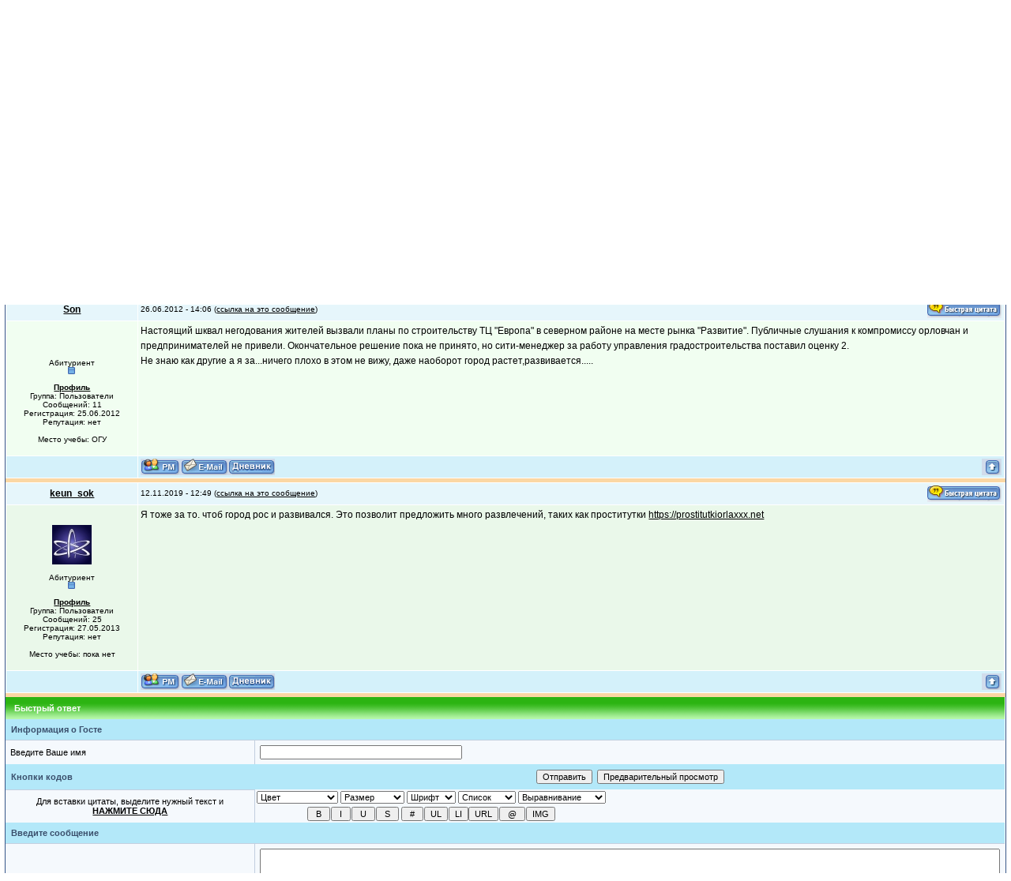

--- FILE ---
content_type: text/html; charset=cp-1251
request_url: http://www.ostudent.ru/index.php?s=cfdd35c2ff1ac38e136edeb90eaf4b39&showtopic=12233&st=0&
body_size: 11949
content:

<html> 
<head> 
<meta http-equiv="content-type" content="text/html; charset=windows-1251" /> 
<title>Ñêîðî ñòàíåì ìåãàïîëèñîì&#33;&#33;&#33;  - Ãäå îòäîõíóòü â Îðëå - ñòóäåíò ýêçàìåí Îðåë ÷àò ìîëîäåæíûé ñàéò ÷àò ôîðóì ãäå îòäîõíóòü â îðëå  ÃÄÅ ÎÒÄÎÕÍÓÒÜ Â ÎÐËÅ</title> 

<meta name='description' content='ñêîðî ñòàíåì ìåãàïîëèñîì&#33;&#33;&#33;  - ãäå îòäîõíóòü â îðëå øïàðãàëêè êóðñîâûå ëåêöèè ôîðóì ñòóäåíòîâ  '>
<meta NAME='Abstract' CONTENT=' ñêîðî ñòàíåì ìåãàïîëèñîì&#33;&#33;&#33;'>
<meta NAME='Subject' CONTENT='Ñêîðî ñòàíåì ìåãàïîëèñîì&#33;&#33;&#33; '>
<meta NAME='title' content='ãäå îòäîõíóòü â îðëå -  ñòóäåí÷åñêèé Îðåë ÂÓÇ îáùåíèå ñåêñ ÷àò â Îðëå'>
<meta name='keywords' content='Ñêîðî, ñòàíåì, ìåãàïîëèñîì&#33;&#33;&#33;, , '>
<meta NAME='Language' CONTENT='Russian'>
<meta NAME='Distribution' CONTENT='Global'>
<meta NAME='Robots' CONTENT='All'>
 
<link rel=stylesheet href="http://ostudent.ru/cache/css_2.css" type="text/css">
<link rel='icon' href='/favicon.ico' type='image/x-icon'><link rel='shortcut icon' href='/favicon.ico' type='image/x-icon'> 
<script language="javascript" src="./html/quote.js?1"></script> 
</head> 
<body>
<div id="ipbwrapper">
<script language="javascript">
<!--
function buddy_pop() { window.open('index.php?act=buddy&s=4714f05f9bd5245dbb623834d1a5a410','BrowserBuddy','width=250,height=500,resizable=yes,scrollbars=yes'); }
function multi_page_jump( url_bit, total_posts, per_page )
{
pages = 1; cur_st = parseInt("0"); cur_page  = 1;
if ( total_posts % per_page == 0 ) { pages = total_posts / per_page; }
 else { pages = Math.ceil( total_posts / per_page ); }
msg = "Ââåäèòå íîìåð ñòðàíèöû, ê êîòîðîé õîòèòå ïåðåéòè." + " " + pages;
if ( cur_st > 0 ) { cur_page = cur_st / per_page; cur_page = cur_page -1; }
show_page = 1;
if ( cur_page < pages )  { show_page = cur_page + 1; }
if ( cur_page >= pages ) { show_page = cur_page - 1; }
 else { show_page = cur_page + 1; }
userPage = prompt( msg, show_page );
if ( userPage > 0  ) {
        if ( userPage < 1 )     {    userPage = 1;  }
        if ( userPage > pages ) { userPage = pages; }
        if ( userPage == 1 )    {     start = 0;    }
        else { start = (userPage - 1) * per_page; }
        window.location = url_bit + "&st=" + start;
}
}
//-->
</script>

<!-- Øàïêà -->
<table cellpadding="0" cellspacing="0" border="0" width="100%" class="tblmn">
 <tr>
  <td><img style="vertical-align:top" src="/style_images/hd2/mn_lt.jpg" width="30" height="180"></td>
  <td valign="top">
    <table cellpadding="0" cellspacing="0" border="0">
    <tr><td colspan="2"><img src="/style_images/hd2/mn_t.jpg" width="130" height="21" /></td></tr>
	<tr>
	 <td><img style="vertical-align:top" src="/style_images/hd2/mrk_biblio.gif" width="19" height="13" /></td>
	 <td class="bg_t_nr" background="/style_images/hd2/bg_biblio.jpg" width="111" height="13" valign="bottom" align="left"><a class="mn_lnk" href="http://www.ostudent.ru/index.php?act=Downloads">Áèáëèîòåêà</a></td>
	</tr>
	<tr>
	 <td><img style="vertical-align:top" src="/style_images/hd2/mrk_diary.gif" width="19" height="17" /></td>
	 <td class="bg_t_nr" background="/style_images/hd2/bg_diary.jpg" width="111" height="17" valign="bottom" align="left"><a class="mn_lnk" href="http://www.ostudent.ru/journal.php">Äíåâíèêè</a></td>
	</tr>
	<tr>
	 <td><img style="vertical-align:top" src="/style_images/hd2/mrk_photo.jpg" width="19" height="18" /></td>
	 <td class="bg_t_nr" background="/style_images/hd2/bg_chat.jpg" width="111" height="18" valign="bottom" align="left"><a class="mn_lnk" href="http://www.ostudent.ru/photogallery/">Ôîòîãàëåðåè</a></td>
	</tr>
	<tr>
	 <td><img style="vertical-align:top" src="/style_images/hd2/mrk_lforum.jpg" width="19" height="16" /></td>
	 <td class="bg_t_nr" background="/style_images/hd2/bg_photo.jpg" width="111" height="16" valign="bottom" align="left"><a class="mn_lnk" href="http://www.ostudent.ru/lite/">Ëåãêèé ôîðóì</a></td>
	</tr>
	<tr>
	 <td><img style="vertical-align:top" src="/style_images/hd2/mrk_smsarh.jpg" width="19" height="19" /></td>
	 <td class="bg_t_nr" background="/style_images/hd2/bg_lforum.jpg" width="111" height="19" valign="bottom" align="left"><a class="mn_lnk" href="http://www.ostudent.ru/archive/">Àðõèâ</a></td>
	</tr>
	<tr>
	 <td><img style="vertical-align:top" src="/style_images/hd2/mrk_search.jpg" width="19" height="17" /></td>
	 <td class="bg_t_nr" background="/style_images/hd2/bg_smsarh.jpg" width="111" height="17" valign="bottom" align="left"><a class="mn_lnk" href="http://www.ostudent.ru/index.php?act=Search">Ïîèñê</a></td>
	</tr>
	<tr>
	 <td colspan="2"><img src="/style_images/hd2/mn_bt.jpg" width="130" height="59" /></td>
	</tr>
   </table>
  </td>
  <td valign="top" width="100%">
   <table cellpadding="0" cellspacing="0" border="0" width="100%">
    <tr>
     <td colspan="2" height="29" class="bg_rt_nr" background="/style_images/hd2/hd_rt.jpg" align="center" valign="top">
	  <table cellpadding="0" cellspacing="0" border="0">
	   <tr>
	    <td rowspan="2"><img src="/style_images/hd2/t_diag_lt.jpg" width="6" height="29" /></td>
	    <td nowrap height="25">
		 <div class="mn_us">Çäðàâñòâóéòå Ãîñòü (<a class="mn_us_lnk_norm" href='http://www.ostudent.ru/index.php?s=4714f05f9bd5245dbb623834d1a5a410&amp;act=Login&amp;CODE=00'>Âõîä</a>|<a class="mn_us_lnk" href='http://www.ostudent.ru/index.php?s=4714f05f9bd5245dbb623834d1a5a410&amp;act=Reg&amp;CODE=00'>Ðåãèñòðàöèÿ</a>)&nbsp;&nbsp;&nbsp;
<script language="JavaScript1.1" type="text/javascript">
<!--
document.write('<a class="mn_us_lnk_norm" href="http://www.ostudent.ru/index.php?s=4714f05f9bd5245dbb623834d1a5a410&amp;act=Reg&amp;CODE=reval">Âûñëàòü ïîâòîðíî ïèñüìî äëÿ àêòèâàöèè</a>');
-->
</script></div>
		</td>
		<td rowspan="2"><img src="/style_images/hd2/t_diag_rt.jpg" width="5" height="29" /></td>
	   </tr>
	   <tr>
	    <td background="/style_images/hd2/t_diag_rz.jpg" height="4"></td>
	   </tr>
	  </table>

	 </td>
    </tr>
    <tr>
	 <td class="bg_rt_rtx" background="/style_images/hd2/hd_rz.jpg" width="100%"><img src="/style_images/hd2/blank.gif" width="203" height="1" /></td>
	 <td valign="top"><a href="http://www.ostudent.ru/" title="Ñòóäåí÷åñêèé ôîðóì"><img src="/style_images/hd2/lg_ost.jpg" width="435" height="151" border="0" alt="Ñòóäåí÷åñêèé ôîðóì" /></a></td>
	</tr>
   </table>
  </td>
  <td valign="bottom"><img src="/style_images/hd2/solnce.jpg" width="196" height="180" /></td>
 </tr>
</table>

<div id="scrollerbg" style="position:absolute;top:-1000px">&nbsp;</div>
<div id="scrollertext" style="position:absolute;top:-1000px;width:700px;">&nbsp;</div>
<script type="text/javascript" language="JavaScript" src="html/JsHttpRequest.js"></script>
<script language="JavaScript1.2">
//function nrld(){window.parent.frames.voc_navibar.location.reload();}
function nrld(){document.location.reload();}
function NsC(cN, cC){document.cookie=cN+"="+escape(cC)+"; path="+escape('/')+"";}
NsC("rld","")
function getC(cNe){
var oC=document.cookie
if(!oC||oC=="")return ""
oC=oC.split(";")
var i=0
var Cke
while(i<oC.length){
Cke=oC[i].split("=")[0]
if(Cke.charAt(0)==" ")Cke=Cke.substring(1)
if(Cke==cNe){return unescape(oC[i].split("=")[1])}
i++}
return ""}
var message= new Array()
message[0]=""
message[1]=""
message[2]=""
message[3]=""
message[4]=""
message[5]=""
message[6]=""
message[7]=""
message[8]=""
message[9]=""
var slh=19
var tzw=10
var czw=690
var slt=185
var sll=7
var slb=2
var stp=12000
var stp1=5000
var clt=0
var clb=0
var cll=0
var A=document.URL
var clr=tzw+czw
var i_me=0
var mes_j
var mes_s
var co=""
var cobg=""
var step=2
var pau=30
function content(){
var reld=getC("rld")
if (reld=="1"&&reld!=""&&reld!="undefined"&&reld){
NsC("rld","")
nrld()
}
mes_j=message[i_me]
mes_s=mes_j.split("|")
co="<table border=0 cellpadding=3 cellspacing=0 width=100%>"
co+="<tr valign=top>"
co+="<td align=center width="+tzw+" height='"+slh+"' bgcolor=#"+mes_s[1]+">"
co+="<font style='font-family:Verdana, Arial, Helvetica, sans-serif;color:#ffffff;font-size:10px'><b>"
co+=message.length - i_me
co+="</b></font></td>"
co+="<td height='"+slh+"' bgcolor=#ffffff>"
co+="<font style='font-family:Verdana, Arial, Helvetica, sans-serif;color:#000000;font-size:11px'>"
co+=mes_s[0]
co+="</font></td></tr>"
co+="</table>"
return true}
function initiate(){
if (A.search("os")!= -1){content ()}
var bg_width=tzw+czw+2*slb
var bg_height=slh+2*slb
cobg="<table width="+bg_width+" height='"+bg_height+"' cellpadding=0 cellspacing=0  style='border: 1px navy solid; border-color: #c2cfdf;'><tr><td bgcolor=#b7ceef></td></tr></table>"
if (document.getElementById) {
var slh2=slh
if (!(document.all)){slh2=-1}
var dt=document.getElementById("scrollertext")
var db=document.getElementById("scrollerbg")
dt.innerHTML=co
db.innerHTML=cobg
dt.style.top=slt+slh2+1
dt.style.left=sll
db.style.top=slt-slb
db.style.left=sll-slb
dt.clip="rect("+clt+" "+clr+" "+clb+" "+cll+")"
scrollin()}}
function scrollin(){
if (document.getElementById){
var dts=document.getElementById("scrollertext").style
if (dts.posTop>slt) {
clb+=step
dts.clip="rect("+clt+" "+clr+" "+clb+" "+cll+")"
dts.posTop-=step
var timer=setTimeout("scrollin()",pau)}
else {clearTimeout(timer)
var timer=setTimeout("scrollout()",stp)}}}
function scrollout(){
stp=stp1
if (document.getElementById){
dts=document.getElementById("scrollertext").style
if (dts.posTop>(slt-slh)) {
clt+=step
dts.clip="rect("+clt+" "+clr+" "+clb+" "+cll+")"
dts.posTop-=step
var timer=setTimeout("scrollout()",pau)
}else {
clearTimeout(timer)
changemessage()}}
var wMess=document.getElementById('waitMess');
if ( wMess.style.display !== 'none' ) {
  document.getElementById('waitMess').style.display = 'none';
  document.getElementById('addShortMess').style.display = 'block';
}
}
function changemessage(){
i_me++
if (i_me>message.length-1) {i_me=0}
clt=0
clb=0
content ()
if (document.getElementById) {
dt=document.getElementById("scrollertext")
dt.innerHTML=co
dt.style.posTop=slt+slh+1
dt.style.posLeft=sll
dt.style.clip="rect("+clt+" "+clr+" "+clb+" "+cll+")"
scrollin()}}
initiate();

var req = null;
function ajax_sendMess(_text) {
  req = new JsHttpRequest();
  req.onreadystatechange = function() {
    if (req.readyState == 4) {
      if ( req.responseJS.type ) {
        switch ( req.responseJS.type ) {
          case 'mess':
            for ( var i = 8; i >= 0; --i ) {
              message[i+1] = message[i];
            }
            message[0] = req.responseJS.text;
            i_me = -1;
            document.getElementById('waitMess').style.display = 'block';
            document.getElementById('addShortMess').style.display = 'none';
            break;
          case 'error':
            alert(req.responseJS.text);
            break;
          default:
            alert("Îøèáêà! Ñåðâåð âåðíóë íåèçâåñòíûé òèï äàííûõ.");
        }
      }
      else {
        alert("Îøèáêà! Ñåðâåð íå îïðåäåëèë òèï äàííûõ.");
      }
    }

    document.getElementById('btnAddSms').disabled = false;
  }

  req.open(null, 'xml.php', true);
  req.send( { 'mess': _text, 'addsms': 1, 'ajax': 1 } );
}
</script>
<table width=100% border=0 cellpadding=0 cellspacing=0 height=24><tr><td><div style="float:left"><img height=18 width=690 src=http://www.ostudent.ru/spacer.gif></div><div style="float:left">
<span id="waitMess" style="display:none; margin-left:20px">&larr; Ñêîðî ïîÿâèòñÿ&nbsp;&nbsp;&nbsp;&nbsp;</span><div id="addShortMess" style="margin-left:20px;"><table border=0 height=20><tr><td><small><nobr><span style="font-family : serif;font-size : 12px;">&larr; </span><a href=http://www.ostudent.ru/index.php?showtopic=1805 style="font-size : 9px;color : Red;" title="îòïðàâü sms: îñò è òâîé òåêñò íà íîìåð 4403">SMS: "<b>îñò</b> òåêñò ñîîáùåíèÿ" íà íîìåð 4403 (9 ðóá)</a></nobr></small></td></tr></table></div></td></tr></table><script src="/swfobject.js" type="text/javascript"></script>
<script type="text/javascript">
var params = {};
params.wmode = "opaque";
//swfobject.embedSWF("/spirit.swf", "spirit", "468", "60", "8.0.0");
swfobject.embedSWF("/newafisha.swf", "newafisha", "468", "61", "8.0.0", "expressInstall.swf", null, params);
</script>

<table cellpadding="3" cellspacing="3" border="0" align="center"  width=98%>
<tr>
<td>

</td>
</tr>
<tr>
<td style="text-align:center;">
<style>
.dinl{
display:inline-block;
}
.dinlie{
*display:inline !important;
}
</style>
<noindex>
<!-- <div class="dinl dinlie" style="margin:5px;"> -->
<!--íà÷àëî îáâîäêè ñî ññûëêîé -->
<!--<table align=center cellpadding=0 width=468 cellspacing=0><tr><td colspan=2>
<table cellpadding=0 cellspacing=0 width=468 class=baner2><tr><td class=baner> -->
<!-- <a href="http://www.atoll-orel.ru/" target="_blank"><img src="/img/atoll_orange2.gif" width="468" height="60" alt="Àòîëë"/></a> 
<img src="/img/getman.jpg" width="468" height="60" alt="Ãåòúìàí"/>
<a href='http://www.orelbrand.ru/' target='_blank'><img src='/img/orelbrand.jpg' border='0' width='468' height='60' /></a>-->
       <!-- object classid="clsid:D27CDB6E-AE6D-11cf-96B8-444553540000" WIDTH="468" HEIGHT="60" id="spirit" align="middle" -->
       <!-- param name="movie" value="/spirit.swf" / -->
        <!--[if !IE]>-->
           <!-- object type="application/x-shockwave-flash" data="/spirit.swf" WIDTH="468" HEIGHT="60" align="middle" -->
            <!--<![endif]-->
              <!-- a href="http://www.404studio.ru/" target="_blank"><img src="/spirit.gif" width="468" height="60" alt=""/></a -->
      	    <!--[if !IE]>-->
    	    <!-- /object -->
  	    <!--<![endif]-->
      <!-- /object -->

<!-- </td></tr></table>
</td></tr>
<tr><td width=312 height=15></td><td width=156 align=right bgcolor=#38BA1F background=/style_images/hd2/greencorner.gif style="background-repeat:no-repeat"><a class=rekl href=http://www.ostudent.ru/index.php?showtopic=4492&view=findpost&p=95494>ðåêëàìà íà ostudent.ru</a>
</td></tr>
</table> -->
<!--êîíåö îáâîäêè ñî ññûëêîé -->
<!--</div>-->

</noindex>

<div class="clear"></div>



</td>

</tr>
</table>






<br /> 
<div id='navstrip' align='left'><img src='style_images/1/nav.gif' border='0'  alt='&gt;' />&nbsp;<a href='http://www.ostudent.ru/index.php?s=4714f05f9bd5245dbb623834d1a5a410&amp;act=idx'>Ñòóäåí÷åñêèé ôîðóì Îðëà Ostudent.ru</a>&nbsp;-&gt;&nbsp;<a href='http://www.ostudent.ru/index.php?s=4714f05f9bd5245dbb623834d1a5a410&amp;act=SC&amp;c=3'>Êîìíàòà äîñóãà</a>&nbsp;-&gt;&nbsp;<a href='http://www.ostudent.ru/index.php?s=4714f05f9bd5245dbb623834d1a5a410&amp;showforum=8'>Ãäå îòäîõíóòü â Îðëå</a></div>
<br /> 
<script language="javascript">
	function DeleteMsg(forum_id,topic_id,pid) {
		document.getElementById('loadMsg').innerHTML = 'Ñïàñèáî, ñîîáùåíèå óäàëÿåòüñÿ.<br /><br />×åðåç íåñêîëüêî ñåêóíä îíî èñ÷åçíåò...<br /><br />      <img src="http://www.ostudent.ru/style_images/1/progbar.gif" width="150" heigth="13" alt="Óäàëåíèå..." />';
		progressBarInit();
		var req = new JsHttpRequest();
		req.onreadystatechange = function()
	    {
			if (req.readyState == 4)
	        {
				if (req.responseJS.completed) {
					var busy = document.getElementById('busyLayer');
		            var load = document.getElementById('loadingLayer');
					document.getElementById('loadMsg').innerHTML = "Ñïàñèáî, ñîîáùåíèå äîáàâëÿåòñÿ.<br /><br />×åðåç íåñêîëüêî ñåêóíä Âû åãî óâèäèòå...<br /><br /><img src=\"http://www.ostudent.ru/style_images/1/progbar.gif\" width=\"150\" heigth=\"13\" alt=\"Äîáàâëåíèå...\" />";
		            load.style.display = busy.style.display = 'none';
					ubbcInit(1, 1, use_graphics);
					document.getElementById('pid'+pid).innerHTML = "";
				} else alert('Ñîîáùåíèå íå áûëî óäàëåíî!');

			}
		}
		req.open(null, 'index.php?act=dmsg', true);
		req.send({'forum_id':forum_id,'topic_id':topic_id,'pid' : pid});
	}
</script>
    <script language='javascript' type='text/javascript'>
    <!--

    function link_to_post(pid)
    {
    	temp = prompt( "Êîïèðîâàíèå ïðÿìîé ññûëêè ýòîé òåìû, äëÿ ñîõðàíåíèÿ ññûëêè â áóôåðå îáìåíà Âàøåãî êîìïüþòåðà", "http://www.ostudent.ru/index.php?s=4714f05f9bd5245dbb623834d1a5a410&amp;showtopic=12233&view=findpost&p=" + pid );
    	return false;
    }
    //-->
    </script>
<script language="javascript" src="./html/js_topic.js"></script>
<a name='top'></a>


<table width="100%" cellpadding="0" cellspacing="0" border="0">
<tr>
 <td align='left' width="20%" nowrap="nowrap">&nbsp;</td>
 <td align='right' width="80%"><a href='http://www.ostudent.ru/index.php?s=4714f05f9bd5245dbb623834d1a5a410&amp;act=Post&amp;CODE=02&amp;f=8&amp;t=12233'><img src='style_images/1/t_reply.gif' border='0'  alt='Îòâåò â òåìó' /></a><a href='http://www.ostudent.ru/index.php?s=4714f05f9bd5245dbb623834d1a5a410&amp;act=Post&amp;CODE=00&amp;f=8' title='Ñîçäàíèå íîâîé òåìû'><img src='style_images/1/t_new.gif' border='0'  alt='Ñîçäàíèå íîâîé òåìû' /></a><a href='http://www.ostudent.ru/index.php?s=4714f05f9bd5245dbb623834d1a5a410&amp;act=Post&amp;CODE=10&amp;f=8'><img src='style_images/1/t_poll.gif' border='0'  alt='Ñîçäàíèå îïðîñà' /></a></td>
</tr>
</table>
<br />
<div id="postsDiv" class="tableborder">
    <h1 style="margin:0px; font-size:12px; font-weight : bold" class='maintitle'><img src='style_images/1/nav_m.gif' border='0'  alt='&gt;' width='8' height='8' />&nbsp;<b>Ñêîðî ñòàíåì ìåãàïîëèñîì&#33;&#33;&#33;</b></h1>
  	<!--{IBF.POLL}-->
	<div align='right' class='postlinksbar'>
	  <strong><!--{IBF.START_NEW_POLL}--><a href='http://www.ostudent.ru/index.php?s=4714f05f9bd5245dbb623834d1a5a410&amp;act=Track&amp;f=8&amp;t=12233'>Ïîäïèñêà íà òåìó</a> |
	  <a href='http://www.ostudent.ru/index.php?s=4714f05f9bd5245dbb623834d1a5a410&amp;act=Forward&amp;f=8&amp;t=12233'>Ñîîáùèòü äðóãó</a> |
	  <a href='http://www.ostudent.ru/index.php?s=4714f05f9bd5245dbb623834d1a5a410&amp;act=Print&amp;client=printer&amp;f=8&amp;t=12233'>Âåðñèÿ äëÿ ïå÷àòè</a></strong>
	</div>

 <div id = "pid205524">
	<!--Begin Msg Number 205524-->
    <table width='100%' border='0' cellspacing='1' cellpadding='3'>
    <tr>
      <td align='center' valign='middle' class='row4' width="1%"><a name='entry205524'></a><span class='normalname'><a href="javascript:void(0)" onclick="ins('Son');">Son</a></span></td>
        <td class='row4' valign='top' width="99%">

        <div align='left' class='row4' style='float:left;padding-top:4px;padding-bottom:4px'>
        <span class='postdetails'>26.06.2012 - 14:06 (<a title="Ïîêàçàòü ññûëêó ýòîé òåìû" href="#" onclick="link_to_post(205524); return false;" style="text-decoration:underline">ññûëêà íà ýòî ñîîáùåíèå</a>)</span>
        </div>

        <div align='right'>
        <a onmouseover="get_selection();" href="javascript:void(0)" onclick="Insert('Son',selection)"><img width=94 height=21 alt="Áûñòðàÿ öèòàòà" src=/style_images/1/p_fastquote.gif></a>
      </div>

      </td>
    </tr>
    <tr>
      <td align='center' valign='top' class='post2'>
        <span class='postdetails'><br /><br /><br /><br />
        Àáèòóðèåíò<br />
        <img src='style_images/1/pip.gif' border='0'  alt='*' /><br /><br />
     <b><a href='http://www.ostudent.ru/index.php?s=4714f05f9bd5245dbb623834d1a5a410&amp;showuser=13811'>Ïðîôèëü</a></b><br />
        Ãðóïïà: Ïîëüçîâàòåëè<br />
        Ñîîáùåíèé: 11<br />
        Ðåãèñòðàöèÿ: 25.06.2012<br />
        Ðåïóòàöèÿ: íåò <br />
<br />Ìåñòî ó÷åáû: ÎÃÓ<br />
<script language="JavaScript">
if ("Son"=='Ë¸íüêà'||"Son"=='Ëåíèâûé&nbsp;Âû÷èñëèòåëü'||"Son"=='ÊËÅÎ'){
document.write ('<center><a href="/index.php?showtopic=4752"><img src="/html/sys-img/ico2.gif" width="146" height="57" alt="ïî÷åòíûé ñïîíñîð" border="0"></a></center>');
}
</script>
<br />
        <!--$ author[field_1]-->
        <img src='style_images/1/spacer.gif' alt='' width='160' height='1' /><br />
      </td>
      <td width='100%' valign='top' class='post2'>
        <!-- THE POST 205524 -->
        <div class='postcolor'><font color='#000000'> Íàñòîÿùèé øêâàë íåãîäîâàíèÿ æèòåëåé âûçâàëè ïëàíû ïî ñòðîèòåëüñòâó ÒÖ &quot;Åâðîïà&quot; â ñåâåðíîì ðàéîíå íà ìåñòå ðûíêà &quot;Ðàçâèòèå&quot;. Ïóáëè÷íûå ñëóøàíèÿ ê êîìïðîìèññó îðëîâ÷àí è ïðåäïðèíèìàòåëåé íå ïðèâåëè. Îêîí÷àòåëüíîå ðåøåíèå ïîêà íå ïðèíÿòî, íî ñèòè-ìåíåäæåð çà ðàáîòó óïðàâëåíèÿ ãðàäîñòðîèòåëüñòâà ïîñòàâèë îöåíêó 2.<br />Íå çíàþ êàê äðóãèå à ÿ çà...íè÷åãî ïëîõî â ýòîì íå âèæó, äàæå íàîáîðîò ãîðîä ðàñòåò,ðàçâèâàåòñÿ..... </font> </div>
        
        <!-- THE POST -->
      </td>
    </tr>
    <tr>
      <td class='darkrow3' align='left'><b></b></td>
      <td class='darkrow3' nowrap="nowrap" align='left'>
        <div align='left' class='darkrow3' style='float:left;width:auto'>
        <a href='http://www.ostudent.ru/index.php?s=4714f05f9bd5245dbb623834d1a5a410&amp;act=Msg&amp;CODE=04&amp;MID=13811'><img src='style_images/1/p_pm.gif' border='0'  alt='PM' /></a><a href='http://www.ostudent.ru/index.php?s=4714f05f9bd5245dbb623834d1a5a410&amp;act=Mail&amp;CODE=00&amp;MID=13811'><img src='style_images/1/p_email.gif' border='0'  alt='Ïèñüìî íà e-mail ïîëüçîâàòåëþ' /></a><noindex></noindex><a href='http://ostudent.ru/journal.php?user=13811'><img src='style_images/1/p_journal.gif'></a>
        </div>
        <div align='right'>
         <a href='javascript:scroll(0,0);'><img src='style_images/1/p_up.gif' alt='Top' border='0' /></a>
        </div>
      </td>
    </tr>
    </table>
    <div class='darkrow1' style='height:5px'><!-- --></div>
</div>

 <div id = "pid210735">
	<!--Begin Msg Number 210735-->
    <table width='100%' border='0' cellspacing='1' cellpadding='3'>
    <tr>
      <td align='center' valign='middle' class='row4' width="1%"><a name='entry210735'></a><span class='normalname'><a href="javascript:void(0)" onclick="ins('keun_sok');">keun_sok</a></span></td>
        <td class='row4' valign='top' width="99%">

        <div align='left' class='row4' style='float:left;padding-top:4px;padding-bottom:4px'>
        <span class='postdetails'>12.11.2019 - 12:49 (<a title="Ïîêàçàòü ññûëêó ýòîé òåìû" href="#" onclick="link_to_post(210735); return false;" style="text-decoration:underline">ññûëêà íà ýòî ñîîáùåíèå</a>)</span>
        </div>

        <div align='right'>
        <a onmouseover="get_selection();" href="javascript:void(0)" onclick="Insert('keun_sok',selection)"><img width=94 height=21 alt="Áûñòðàÿ öèòàòà" src=/style_images/1/p_fastquote.gif></a>
      </div>

      </td>
    </tr>
    <tr>
      <td align='center' valign='top' class='post1'>
        <span class='postdetails'><br /><br /><img src='http://www.ostudent.ru/uploads/av-14210.jpg' border='0' width='50' height='50' alt='' /><br /><br />
        Àáèòóðèåíò<br />
        <img src='style_images/1/pip.gif' border='0'  alt='*' /><br /><br />
     <b><a href='http://www.ostudent.ru/index.php?s=4714f05f9bd5245dbb623834d1a5a410&amp;showuser=14210'>Ïðîôèëü</a></b><br />
        Ãðóïïà: Ïîëüçîâàòåëè<br />
        Ñîîáùåíèé: 25<br />
        Ðåãèñòðàöèÿ: 27.05.2013<br />
        Ðåïóòàöèÿ: íåò <br />
<br />Ìåñòî ó÷åáû: ïîêà íåò<br />
<script language="JavaScript">
if ("keun_sok"=='Ë¸íüêà'||"keun_sok"=='Ëåíèâûé&nbsp;Âû÷èñëèòåëü'||"keun_sok"=='ÊËÅÎ'){
document.write ('<center><a href="/index.php?showtopic=4752"><img src="/html/sys-img/ico2.gif" width="146" height="57" alt="ïî÷åòíûé ñïîíñîð" border="0"></a></center>');
}
</script>
<br />
        <!--$ author[field_1]-->
        <img src='style_images/1/spacer.gif' alt='' width='160' height='1' /><br />
      </td>
      <td width='100%' valign='top' class='post1'>
        <!-- THE POST 210735 -->
        <div class='postcolor'><font color='#000000'> ß òîæå çà òî. ÷òîá ãîðîä ðîñ è ðàçâèâàëñÿ. Ýòî ïîçâîëèò ïðåäëîæèòü ìíîãî ðàçâëå÷åíèé, òàêèõ êàê ïðîñòèòóòêè <a href='https://prostitutkiorlaxxx.net' target='_blank'>https://prostitutkiorlaxxx.net</a> </font> </div>
        
        <!-- THE POST -->
      </td>
    </tr>
    <tr>
      <td class='darkrow3' align='left'><b></b></td>
      <td class='darkrow3' nowrap="nowrap" align='left'>
        <div align='left' class='darkrow3' style='float:left;width:auto'>
        <a href='http://www.ostudent.ru/index.php?s=4714f05f9bd5245dbb623834d1a5a410&amp;act=Msg&amp;CODE=04&amp;MID=14210'><img src='style_images/1/p_pm.gif' border='0'  alt='PM' /></a><a href='http://www.ostudent.ru/index.php?s=4714f05f9bd5245dbb623834d1a5a410&amp;act=Mail&amp;CODE=00&amp;MID=14210'><img src='style_images/1/p_email.gif' border='0'  alt='Ïèñüìî íà e-mail ïîëüçîâàòåëþ' /></a><noindex></noindex><a href='http://ostudent.ru/journal.php?user=14210'><img src='style_images/1/p_journal.gif'></a>
        </div>
        <div align='right'>
         <a href='javascript:scroll(0,0);'><img src='style_images/1/p_up.gif' alt='Top' border='0' /></a>
        </div>
      </td>
    </tr>
    </table>
    <div class='darkrow1' style='height:5px'><!-- --></div>
</div>
      <!-- lblAjaxNewPost -->
<script language="javascript1.2" type="text/javascript">
<!--
var MessageMax  = "";
var Override    = "";
MessageMax      = parseInt(MessageMax);

if ( MessageMax < 0 )
{
	MessageMax = 0;
}

function emo_pop()
{
  window.open('index.php?act=legends&CODE=emoticons&s=4714f05f9bd5245dbb623834d1a5a410','Legends','width=250,height=500,resizable=yes,scrollbars=yes');
}
function bbc_pop()
{
  window.open('index.php?act=legends&CODE=bbcode&s=4714f05f9bd5245dbb623834d1a5a410','Legends','width=700,height=500,resizable=yes,scrollbars=yes');
}
//-->
</script>
<script language="javascript" src="./html/help_quiq.js"></script>
<div id="busyLayer" style="position: absolute; top: 0px; left: 0px; background-color: #f4f4f4; opacity: 0.70; filter: alpha(opacity=70); display: none; z-index: 100;"></div>
<div id="loadingLayer" align="center" style="display: none; width: 300px; height: 400px;">
<table>
<tr>
  <td>
    <table align='center' cellpadding="4" class="tablefill">
	  <tr>
		<td width="100%" align="center" id="loadMsg">
          Ñïàñèáî, ñîîáùåíèå äîáàâëÿåòñÿ.<br /><br />
          ×åðåç íåñêîëüêî ñåêóíä Âû åãî óâèäèòå...<br /><br />
	      <img src="http://www.ostudent.ru/style_images/1/progbar.gif" width="150" heigth="13" alt="Äîáàâëåíèå..." />
	    </td>
	  </tr>
	</table>

  </td>
</tr>
</table>
</div>

<script type="text/javascript" language="JavaScript" src="html/JsHttpRequest.js"></script>
<script type="text/javascript" language="JavaScript" src="html/progressBar.js"></script>
<script type="text/javascript" language="JavaScript">
function doAjaxQuickReply() {
    var req = new JsHttpRequest();
    req.onreadystatechange = function() {
        if (req.readyState == 4) {
           if(req.responseJS.result) {
               document.REPLIER.btnSubmit.disabled = false;
               var busy = document.getElementById('busyLayer');
               var load = document.getElementById('loadingLayer');
               load.style.display = busy.style.display = 'none';

               selects = document.getElementsByTagName("select");
               for (i = 0; i != selects.length; i++) {
                   selects[i].style.visibility = "visible";
               }

               var posts =  document.getElementById('postsDiv');
               posts.innerHTML = posts.innerHTML.replace(/<!-- lblAjaxNewPost -->/, req.responseText + '<!-- lblAjaxNewPost -->');
               scrollName('entry' + req.responseJS.tid);

               ubbcInit(1, 1, use_graphics);
               document.REPLIER.reset();
               document.REPLIER.Post.value = '';
           } else {
               scrollName('anchQuickReply');
               alert('Èçâèíèòå, Âàøå ñîîáùåíèå íå äîáàâëåíî. Ïîïðîáóéòå åùå ðàç ñ âûêëþ÷åííûì AJAX\'îì.');
           }
           document.REPLIER.onsubmit = function anonymous() { return ValidateForm(); }
        }
    }
    req.open(null, 'http://www.ostudent.ru/index.php?s=4714f05f9bd5245dbb623834d1a5a410&amp;', true);
    req.send({'ajax': 'on', 'form': document.getElementById('frmQuickReply')});

}
</script>
<a name="anchQuickReply"></a>
<form name='REPLIER' id='frmQuickReply' action="http://www.ostudent.ru/index.php?s=4714f05f9bd5245dbb623834d1a5a410&amp;" method='post' onSubmit="return ValidateForm();">
<input type='hidden' name='act' value='Post' />
<input type='hidden' name='CODE' value='03' />
<input type='hidden' name='f' value='8' />
<input type='hidden' name='t' value='12233' />
<input type='hidden' name='st' value='0' />
<input type='hidden' name='auth_key' value='880ea6a14ea49e853634fbdc5015a024' />
<table cellpadding="0" cellspacing="0" width="100%">
<tr>
<td class='maintitle' colspan="2">&nbsp;&nbsp;Áûñòðûé îòâåò</td>
</tr>
<tr>
 <td colspan="2" class='pformstrip'>Èíôîðìàöèÿ î Ãîñòå</td>
</tr>
<tr>
  <td class='pformleft'>Ââåäèòå Âàøå èìÿ</td>
  <td class='pformright'><input type='text' size='40' maxlength='40' name='UserName' value='' class='textinput' /></td>
</tr>
 <tr>
   <td class='pformstrip'>Êíîïêè êîäîâ</td>
   <td class='pformstrip'>
   <center style="font-weight:normal">
   <input type="submit" name="btnSubmit" value="Îòïðàâèòü" tabindex='4' class='forminput' accesskey='s' />&nbsp;
   <input type="submit" onClick="document.REPLIER.actPreview.value = 'true';" name="preview" value="Ïðåäâàðèòåëüíûé ïðîñìîòð" tabindex='5' class='forminput' />
   </center>
   </td>
 </tr>
 <tr>
   <td class='pformleft'>
	   <center>Äëÿ âñòàâêè öèòàòû, âûäåëèòå íóæíûé òåêñò è <br><a onmouseover="get_selection();" href="javascript:void(0)" onclick="Insert2(selection)"><b>ÍÀÆÌÈÒÅ ÑÞÄÀ</b></a>
	   <td class='row1'>
<script language="javascript" type="text/javascript" src="html/UBBC/ubbc.js"></script>
<script language="javascript" type="text/javascript"><!--
 var flash_w = '200'; var flash_h = '400';
var ubbc_dir = 'html/UBBC';
var emoticon_dir = 'html/emoticons';
var use_graphics = 0; // 1 = Graphical, 0 = Form based (buttons)
makeInterface(1,1,use_graphics);
//--></script>
  </td>
   <tr>
     <td colspan="2" class='pformstrip'>Ââåäèòå ñîîáùåíèå</td>
   </tr>
   <tr>
     <td class='pformleft' align='center'>
	   <table class='tablefill' cellpadding='4' align='center'>
<tr>
<td align="center" colspan="4"><b>Ñìàéëèêè</b></td>
</tr>
<tr align='center'>
<td><a href="javascript:emoticon(':o')"><img src="http://www.ostudent.ru/html/emoticons/ohmy.gif" alt=':o' border='0' /></a>&nbsp;</td>
<td><a href="javascript:emoticon(':D')"><img src="http://www.ostudent.ru/html/emoticons/biggrin.gif" alt=':D' border='0' /></a>&nbsp;</td>
<td><a href="javascript:emoticon(':rolleyes:')"><img src="http://www.ostudent.ru/html/emoticons/rolleyes.gif" alt=':rolleyes:' border='0' /></a>&nbsp;</td>
<td><a href="javascript:emoticon(':cry2:')"><img src="http://www.ostudent.ru/html/emoticons/cry2.gif" alt=':cry2:' border='0' /></a>&nbsp;</td>
</tr>

<tr align='center'><td><a href="javascript:emoticon(':unsure:')"><img src="http://www.ostudent.ru/html/emoticons/unsure.gif" alt=':unsure:' border='0' /></a>&nbsp;</td>
<td><a href="javascript:emoticon(':cry:')"><img src="http://www.ostudent.ru/html/emoticons/cray.gif" alt=':cry:' border='0' /></a>&nbsp;</td>
<td><a href="javascript:emoticon(':angry:')"><img src="http://www.ostudent.ru/html/emoticons/angry.gif" alt=':angry:' border='0' /></a>&nbsp;</td>
<td><a href="javascript:emoticon(':bleh:')"><img src="http://www.ostudent.ru/html/emoticons/bleh.gif" alt=':bleh:' border='0' /></a>&nbsp;</td>
</tr>

<tr align='center'><td><a href="javascript:emoticon(':dev:')"><img src="http://www.ostudent.ru/html/emoticons/devil_2.gif" alt=':dev:' border='0' /></a>&nbsp;</td>
<td><a href="javascript:emoticon(':flowers:')"><img src="http://www.ostudent.ru/html/emoticons/flowers1.gif" alt=':flowers:' border='0' /></a>&nbsp;</td>
<td><a href="javascript:emoticon(':fool:')"><img src="http://www.ostudent.ru/html/emoticons/fool.gif" alt=':fool:' border='0' /></a>&nbsp;</td>
<td><a href="javascript:emoticon(':old:')"><img src="http://www.ostudent.ru/html/emoticons/starac.gif" alt=':old:' border='0' /></a>&nbsp;</td>
</tr>

<tr align='center'><td><a href="javascript:emoticon(':shook:')"><img src="http://www.ostudent.ru/html/emoticons/shok.gif" alt=':shook:' border='0' /></a>&nbsp;</td>
<td><a href="javascript:emoticon(':angel:')"><img src="http://www.ostudent.ru/html/emoticons/angel.gif" alt=':angel:' border='0' /></a>&nbsp;</td>
<td><a href="javascript:emoticon(':wor:')"><img src="http://www.ostudent.ru/html/emoticons/worthy.gif" alt=':wor:' border='0' /></a>&nbsp;</td>
<td><a href="javascript:emoticon(':rotfl:')"><img src="http://www.ostudent.ru/html/emoticons/icon_lol.gif" alt=':rotfl:' border='0' /></a>&nbsp;</td>
</tr>

<tr align='center'><td><a href="javascript:emoticon(':kov:')"><img src="http://www.ostudent.ru/html/emoticons/kovaren.gif" alt=':kov:' border='0' /></a>&nbsp;</td>
<td><a href="javascript:emoticon(':chair:')"><img src="http://www.ostudent.ru/html/emoticons/stul.gif" alt=':chair:' border='0' /></a>&nbsp;</td>
<td><a href="javascript:emoticon(':friends:')"><img src="http://www.ostudent.ru/html/emoticons/friends.gif" alt=':friends:' border='0' /></a>&nbsp;</td>
<td><a href="javascript:emoticon(':wub:')"><img src="http://www.ostudent.ru/html/emoticons/wub.gif" alt=':wub:' border='0' /></a>&nbsp;</td>
</tr>

<tr align='center'><td>&nbsp;</td>
<td>&nbsp;</td>
<td>&nbsp;</td>
<td>&nbsp;</td>
</tr>
<tr>
<td align="center" colspan="4"><b><a href='javascript:emo_pop()'>Ïîêàçàòü âñ¸</a></b></td>
</tr>
</table>
	   <br /><div class='desc'><strong>&middot; <a href='javascript:CheckLength()'>Ïðîâåðèòü äëèíó ñîîáùåíèÿ</a> &middot;<br>&middot; <a href='javascript:bbc_pop()'>Ïîìîùü ïî êîäàì ôîðóìà</a> &middot;</strong></div>
     </td>
     <td class="pformright" valign='top'>
     	<textarea style="width:100%" rows="30" wrap="soft" name="Post" tabindex="3" class="textinput" onClick="storeCaret(this);" onKeyup="storeCaret(this);" onChange="storeCaret(this);" onFocus="storeCaret(this);"></textarea>
     	<br />
     	<center>
     	<input type="submit" name="btnSubmit" value="Îòïðàâèòü" tabindex='4' class='forminput' accesskey='s' />&nbsp;
     	<input type="submit" onClick="document.REPLIER.actPreview.value = 'true';" name="preview" value="Ïðåäâàðèòåëüíûé ïðîñìîòð" tabindex='5' class='forminput' />
     	</center>
<script language="javascript"><!--
ubbcInit(1,1,use_graphics);
//--></script></td>
   </tr>
   <tr>
	<td class='pformleft'><b>Îïöèè ñîîáùåíèÿ</b></td>
	<td class='pformright'>
	 <input type='checkbox' name='enableemo' class='checkbox' value='yes' checked="checked" />&nbsp;<b>Âêëþ÷èòü</b> ñìàéëèêè?
	 <br /><input type='checkbox' name='enablesig' class='checkbox' value='yes' checked="checked" />&nbsp;<b>Âêëþ÷èòü</b> ïîäïèñü?
	 <!--IBF.TRACK-->
     <br /><input type='checkbox' name='useAjax' class='checkbox' value='yes' checked="checked" />&nbsp;<b>Èñïîëüçîâàòü</b> AJAX?
    </td>
   </tr>
<!--ENDFORM_QUICK-->
</table>
<input type="hidden" name="actPreview" value="false">
</form>

      <!--IBF.TOPIC_ACTIVE-->
      <div class="activeuserstrip" align="center">&laquo; <a href='http://www.ostudent.ru/index.php?s=4714f05f9bd5245dbb623834d1a5a410&amp;showtopic=12233&amp;view=old'>Ïðåäûäóùàÿ òåìà</a> &#0124; <strong><a href='http://www.ostudent.ru/index.php?s=4714f05f9bd5245dbb623834d1a5a410&amp;showforum=8'>Ãäå îòäîõíóòü â Îðëå</a></strong> &#0124; <a href='http://www.ostudent.ru/index.php?s=4714f05f9bd5245dbb623834d1a5a410&amp;showtopic=12233&amp;view=new'>Ñëåäóþùàÿ òåìà</a> &raquo;</div>
</div>

<br />
<table width="100%" cellpadding="0" cellspacing="0" border="0">
<tr>
 <td align='left' width="20%" nowrap="nowrap"><a href="javascript:ShowHide('topic_open','topic_closed')" title="Ðàñêðûòü îïöèè òåìû"><img src='style_images/1/t_options.gif' border='0'  alt='Îïöèè òåìû' /></a></td>
 <td align='right' width="80%"><a href='http://www.ostudent.ru/index.php?s=4714f05f9bd5245dbb623834d1a5a410&amp;act=Post&amp;CODE=02&amp;f=8&amp;t=12233'><img src='style_images/1/t_reply.gif' border='0'  alt='Îòâåò â òåìó' /></a><!--IBF.QUICK_REPLY_CLOSED--><a href='http://www.ostudent.ru/index.php?s=4714f05f9bd5245dbb623834d1a5a410&amp;act=Post&amp;CODE=00&amp;f=8' title='Ñîçäàíèå íîâîé òåìû'><img src='style_images/1/t_new.gif' border='0'  alt='Ñîçäàíèå íîâîé òåìû' /></a><a href='http://www.ostudent.ru/index.php?s=4714f05f9bd5245dbb623834d1a5a410&amp;act=Post&amp;CODE=10&amp;f=8'><img src='style_images/1/t_poll.gif' border='0'  alt='Ñîçäàíèå îïðîñà' /></a></td>
</tr>
</table>

<!--IBF.QUICK_REPLY_OPEN-->
<div id='topic_open' style='display:none;z-index:2;'>
    <div class="tableborder">
	  <div class='maintitle'><img src='style_images/1/nav_m.gif' border='0'  alt='&gt;' width='8' height='8' />&nbsp;<a href="javascript:ShowHide('topic_open','topic_closed')">Ñêðûòü îïöèè òåìû</a></div>
	  <div class='tablepad'>
	   <b><a href='http://www.ostudent.ru/index.php?s=4714f05f9bd5245dbb623834d1a5a410&amp;act=Track&amp;f=8&amp;t=12233'>Ïîäïèñàòüñÿ íà òåìó</a></b>
	   <br />
	   <span class='desc'>Óâåäîìëåíèå íà e-mail îá îòâåòàõ â òåìó, âî âðåìÿ Âàøåãî îòñóòñòâèÿ íà ôîðóìå.</span>
	   <br /><br />
	   <b><a href='http://www.ostudent.ru/index.php?s=4714f05f9bd5245dbb623834d1a5a410&amp;act=Track&amp;f=8&amp;type=forum'>Ïîäïèñêà íà ýòîò ôîðóì</a></b>
	   <br />
	   <span class='desc'>Óâåäîìëåíèå íà e-mail î íîâûõ òåìàõ íà ôîðóìå, âî âðåìÿ Âàøåãî îòñóòñòâèÿ íà ôîðóìå.</span>
	   <br /><br />
	   <b><a href='http://www.ostudent.ru/index.php?s=4714f05f9bd5245dbb623834d1a5a410&amp;act=Print&amp;client=choose&amp;f=8&amp;t=12233'>Ñêà÷àòü/Ðàñïå÷àòàòü òåìó</a></b>
	   <br />
	   <span class='desc'>Ñêà÷èâàíèå òåìû â ðàçëè÷íûõ ôîðìàòàõ èëè ïðîñìîòð âåðñèè äëÿ ïå÷àòè ýòîé òåìû.</span>
	 </div>
   </div>
</div>

<br />

<div align='right'><form onsubmit="if(document.jumpmenu.f.value == -1){return false;}" action='http://www.ostudent.ru/index.php?s=4714f05f9bd5245dbb623834d1a5a410&amp;act=SF' method='get' name='jumpmenu'>
                                     <input type='hidden' name='act' value='SF' />
<input type='hidden' name='s' value='4714f05f9bd5245dbb623834d1a5a410' />
                                     <select name='f' onchange="if(this.options[this.selectedIndex].value != -1){ document.jumpmenu.submit() }" class='forminput'>
                                     <optgroup label="Ïåðåéòè íà ñàéò">
                                      <option value='sj_home'>Ãëàâíàÿ ñòðàíèöà ôîðóìà</option>
                                      <option value='sj_search'>Ïîèñê</option>
                                      <option value='sj_help'>Ïîìîùü</option>
                                     </optgroup>
                                     <optgroup label="Ïåðåõîä ïî ôîðóìàì"><option value='-1'>Ñòóäåí÷åñêàÿ æèçíü</option>
<option value="2">&nbsp;&nbsp;- Îáùàåìñÿ&#33; </option><!--fx:2-->
<option value="37">&nbsp;&nbsp;- ÎÃÓ: îáñóæäåíèå ïðåïîäàâàòåëåé </option><!--fx:37-->
<option value="38">&nbsp;&nbsp;- ÎðåëÃÒÓ: îáñóæäåíèå ïðåïîäàâàòåëåé </option><!--fx:38-->
<option value="39">&nbsp;&nbsp;- Äðóãèå ÂÓÇû: îáñóæäåíèå ïðåïîäàâàòåëåé </option><!--fx:39-->
<option value="46">&nbsp;&nbsp;- Îôèöèàëüíûé ôîðóì ÔÝèÓ ÎÃÓ </option><!--fx:46-->
<option value="4">&nbsp;&nbsp;- Áàéêè î ïðåïîäàõ è ñòóäåíòàõ </option><!--fx:4-->
<option value="5">&nbsp;&nbsp;- Ñòóäåí÷åñêèå áóäíè </option><!--fx:5-->
<option value="33">&nbsp;&nbsp;- Ïðîôêîì </option><!--fx:33-->
<option value='-1'>Êðàñíûé óãîëîê</option>
<option value="26">&nbsp;&nbsp;- Æåíñêèé îñòðîâîê </option><!--fx:26-->
<option value="29">&nbsp;&nbsp;- Íåôîðìàò </option><!--fx:29-->
<option value="32">&nbsp;&nbsp;- Ïðî ÝÒÎ è ïðî ÒÎ </option><!--fx:32-->
<option value="13">&nbsp;&nbsp;- Ìóæñêîé êëóá </option><!--fx:13-->
<option value="12">&nbsp;&nbsp;- Îòíîøåíèÿ </option><!--fx:12-->
<option value="51">&nbsp;&nbsp;- Ñâàäåáíûé ôîðóì </option><!--fx:51-->
<option value='-1'>Êîìíàòà äîñóãà</option>
<option value="30">&nbsp;&nbsp;- Ëåòîïèñü ôëåøìîáà </option><!--fx:30-->
<option value="43">&nbsp;&nbsp;- Ðàçìûøëåíèÿ </option><!--fx:43-->
<option value="48">&nbsp;&nbsp;---- Ðàçìûøëåíèÿ ëîãîìåõàíèêà </option>
<option value="31">&nbsp;&nbsp;- Êóõíÿ Çëîãî Àäìèíà </option><!--fx:31-->
<option value="6">&nbsp;&nbsp;- Ìóçûêà </option><!--fx:6-->
<option value="7">&nbsp;&nbsp;- Êèíî è òåëåâèäåíèå </option><!--fx:7-->
<option value="27">&nbsp;&nbsp;- Ëèòåðàòóðà </option><!--fx:27-->
<option value="8" selected="selected">&nbsp;&nbsp;- Ãäå îòäîõíóòü â Îðëå </option><!--fx:8-->
<option value="34">&nbsp;&nbsp;---- Àôèøà </option>
<option value="35">&nbsp;&nbsp;---- Êàôå, áàðû, ðåñòîðàíû è êëóáû ã.Îðëà </option>
<option value="9">&nbsp;&nbsp;- Îõîòà, ðûáàëêà, ñïîðò, òóðèçì </option><!--fx:9-->
<option value="47">&nbsp;&nbsp;---- Ðîëëåñïîðò â Îðëå </option>
<option value="49">&nbsp;&nbsp;- Èñòîðèÿ </option><!--fx:49-->
<option value="10">&nbsp;&nbsp;- Òâîð÷åñòâî ôîðóì÷àí </option><!--fx:10-->
<option value="45">&nbsp;&nbsp;- Çäîðîâüå </option><!--fx:45-->
<option value="44">&nbsp;&nbsp;- Þðèäè÷åñêèå êîíñóëüòàöèè </option><!--fx:44-->
<option value="11">&nbsp;&nbsp;- Þìîð </option><!--fx:11-->
<option value="52">&nbsp;&nbsp;- Ýêîíîìèêà, ôèíàíñû è áèçíåñ </option><!--fx:52-->
<option value='-1'>Òåõíèêà ìîëîäåæè</option>
<option value="14">&nbsp;&nbsp;- Ìîáèëüíèêè è ñîòîâàÿ ñâÿçü </option><!--fx:14-->
<option value="15">&nbsp;&nbsp;- Êîìïüþòåðû, èíòåðíåò, èãðû </option><!--fx:15-->
<option value="16">&nbsp;&nbsp;- Î êîëåñàõ </option><!--fx:16-->
<option value='-1'>Òâîÿ ðåêëàìà</option>
<option value="22">&nbsp;&nbsp;- Ðåôåðàòû </option><!--fx:22-->
<option value="23">&nbsp;&nbsp;- Àíòèðåêëàìà </option><!--fx:23-->
<option value="17">&nbsp;&nbsp;- Èùó/Íàøåë </option><!--fx:17-->
<option value="19">&nbsp;&nbsp;- Êóïëþ/Ïðîäàì </option><!--fx:19-->
<option value="21">&nbsp;&nbsp;- Ðàáîòà </option><!--fx:21-->
<option value='-1'>Î ôîðóìå è êëóáå</option>
<option value="24">&nbsp;&nbsp;- Ôàí-êëóá ôîðóìà </option><!--fx:24-->
<option value="36">&nbsp;&nbsp;---- Ïðàçäíèêè, ñîáûòèÿ è ïîçäðàâëåíèÿ </option>
<option value="42">&nbsp;&nbsp;---- Âñòðå÷è ôîðóì÷àí </option>
<option value="25">&nbsp;&nbsp;- Êíèãà æàëîá è ïðåäëîæåíèé </option><!--fx:25-->
</optgroup>
</select>&nbsp;<input type='submit' value='îê!' class='forminput' /></form></div>

<br /> 
 
<div align="center"><b style="color: #000000; font-size: 12px">Ñòóäåí÷åñêèé êëóá ostudent.ru è åãî ñîçäàòåëè  íå íåñóò îòâåòñòâåííîñòè çà äîñòîâåðíîñòü ñàìîñòîÿòåëüíî ðàçìåùàåìîé ïîñåòèòåëÿìè ñàéòà èíôîðìàöèè è íå ìîãóò ïîäòâåðäèòü èëè îïðîâåðãíóòü å¸.</b><br>
</div><br>
<div align="center">
<a href="http://www.siteguard.ru/" target="_blank"><img src=" http://www.siteguard.ru/img/button.jpg" width="88" height="31" border="0" alt="Ýòîò ñàéò çàùèùåí &laquo;Site Guard&raquo;"></a>
<!--LiveInternet counter--><script type="text/javascript"><!--
document.write('<a href="http://www.liveinternet.ru/click" '+
'target=_blank><img src="http://counter.yadro.ru/hit?t16.1;r'+
escape(document.referrer)+((typeof(screen)=='undefined')?'':
';s'+screen.width+'*'+screen.height+'*'+(screen.colorDepth?
screen.colorDepth:screen.pixelDepth))+';u'+escape(document.URL)+
';'+Math.random()+
'" alt="" title="LiveInternet: ïîêàçàíî ÷èñëî ïðîñìîòðîâ çà 24 ÷àñà, ïîñåòèòåëåé çà 24 ÷àñà è çà ñåãîäí\ÿ" '+
'border=0 width=88 height=31><\/a>')//--></script><!--/LiveInternet-->
</div>
</div>
<script type="text/javascript">
<!--
var _acic={dataProvider:10};(function(){var e=document.createElement("script");e.type="text/javascript";e.async=true;e.src="https://www.acint.net/aci.js";var t=document.getElementsByTagName("script")[0];t.parentNode.insertBefore(e,t)})()
//-->
</script><!--56692589780--><div id='zPvv_56692589780'></div>
<br><div align=center class=copyright>Ðàáîòàåò íà Èíâèæíå v1.7.4 Final &copy; 2007 &nbsp;ìîäèôèöèðîâàí by Ostudent.ru TeaM.</div><br><br></body></html>

--- FILE ---
content_type: application/javascript
request_url: http://www.ostudent.ru/html/quote.js?1
body_size: 1780
content:
function ins(name){
	if (name != "") paste("[b]"+name+"[/b]"+"\n",1);
}

function Insert2(text){
  text = selection;
	if (text!="") paste("[quote]"+text+"[/quote]\n", 0);
	if (text=="") alert('сначала выделите текст, который хотите процитировать');
}

function Insert(qname,text){
  text = selection;
  if (text!="") paste("[quote="+qname+"]"+text+"[/quote]\n", 0);
	if (text=="") alert('сначала выделите текст, который хотите процитировать');
}





function paste(text, flag){
	if (document.REPLIER) {
		if ((document.selection)&&(flag)) {
			document.REPLIER.Post.focus();
			document.REPLIER.document.selection.createRange().text = text;
		} else document.REPLIER.Post.value += text;
	}
}

function getSel()
{
	var txt = 'Ошибка';
	if (window.getSelection)
	{
		txt = window.getSelection();
	}
	else if (document.getSelection)
	{
		txt = document.getSelection();
	}
	else if (document.selection)
	{
		txt = document.selection.createRange().text;
	}
	return txt;
}

function get_selection() {

  if (document.getSelection){
		selection = document.getSelection();
    if      (window.getSelection)   selection = window.getSelection().toString();      
   else if (document.getSelection) selection = document.getSelection();                
   else if (document.selection)   selection = document.selection.createRange().text;  
		selection = selection.replace(/\r\n\r\n/gi, "_doublecaret_");
    selection = selection.replace(/\r\n/gi, " ");
    while (selection.indexOf("  ") !=-1) selection = selection.replace(/  /gi, "");
		selection = selection.replace(/_doublecaret_/gi, "\r\n\r\n");
	  } else {
	     selection = getSel();
	  }
}

function InsertSelection() {
	get_selection();
    Insert(selection);
}



--- FILE ---
content_type: application/javascript
request_url: http://www.ostudent.ru/html/UBBC/ubbc.js
body_size: 16882
content:
/////////////////////////////////////////////////
// UNIVERSAL BULLETIN BOARD CODE INTERFACE v2.1
// By Mark Plachetta (astroboy@zip.com.au)
/////////////////////////////////////////////////

/////////////////////////////
// Basic browser detection
//
  var ie = (document.all) ? 1 : 0;
  var nn = (document.layers) ? 1 : 0;
  var n6 = (window.sidebar) ? 1 : 0;


/////////////////////////////
// Stylesheet output
//
  function writeStyle() {
    var html = '<style type="text/css"><!--\n';
       html += '.ibcButton { font-size:11px; font-family:Verdana, Arial, Helvetica, sans-serif;}\n';
       html += '.ubbcButton { font-size:11px; font-family:Verdana, Arial, Helvetica, sans-serif;}\n';
       html += '.ibcSelect{ font-size:11px; font-family:Verdana, Arial, Helvetica, sans-serif;}\n';
       html += '.ibcButton { font-size:11px; font-family:Verdana, Arial, Helvetica, sans-serif;}\n';
       html += ' --></style>';

    document.write(html);
  }


/////////////////////////////
// Interface output
//
  function makeInterface(images,flash,graphical) {
    var html = '<table border="0" cellpadding="2" cellspacing="0"><tr><td align=center>' + ((nn) ? '&nbsp;' : '');
       html += ' <select name="fcolor" class="ibcSelect" onchange="ubbFont(this);">';
       html += makeOption('','Цвет',0);
       html += makeOption('skyblue','Светло-голубой',1);
       html += makeOption('royalblue','Голубой',1);
       html += makeOption('blue','Синий',1);
       html += makeOption('darkblue','Тёмно-синий',1);
       html += makeOption('orange','Оранжевый',1);
       html += makeOption('orangered','Морковный',1);
       html += makeOption('crimson','Бордовый',1);
       html += makeOption('red','Красный',1);
       html += makeOption('firebrick','Кирпичный',1);
       html += makeOption('darkred','Коричневый',1);
       html += makeOption('green','Зелёный',1);
       html += makeOption('limegreen','Салатовый',1);
       html += makeOption('seagreen','Болотный',1);
       html += makeOption('deeppink','Розовый',1);
       html += makeOption('tomato','Томатный',1);
       html += makeOption('coral','Coral',1);
       html += makeOption('purple','Сиреневый',1);
       html += makeOption('indigo','Фиолетовый',1);
       html += makeOption('burlywood','Горчичный',1);
       html += makeOption('sandybrown','Песчаный',1);
       html += makeOption('sienna','Кофейный',1);
       html += makeOption('chocolate','Шоколадный',1);
       html += makeOption('teal','Морской',1);
       html += makeOption('silver','Серебряный',1);
       html += '</select> ';
       html += '<select name="fsize" class="ibcSelect" onchange="ubbFont(this);">';
        html += makeOption('','Размер',0);
       html += makeOption('1','Мелкий',0);
       html += makeOption('2','Небольшой',0);
       html += makeOption('6','Средний',0);
       html += makeOption('8','Большой',0);
       html += makeOption('10','Огромный',0);
       html += '</select> ';
       html += '<select name="ffont" class="ibcSelect" onchange="ubbFont(this);">';
       html += makeOption('','Шрифт',0);
       html += makeOption('arial','Arial',0);
       html += makeOption('courier','Courier',0);
       html += makeOption('impact','Impact',0);
       html += makeOption('tahoma','Tahoma',0);
       html += makeOption('times','Times',0);
       html += makeOption('verdana','Verdana',0);
       html += '</select> ';
       html += ' <select name="quicklist" class="ibcSelect" onchange="ubbList(this.options[this.selectedIndex].value);">';
       html += makeOption('','Список',0);
       html += makeOption('1','1 Пункт',0);
       html += makeOption('2','2 Пункта',0);
       html += makeOption('3','3 Пункта',0);
       html += makeOption('4','4 Пункт',0);
       html += makeOption('5','5 Пунктов',0);
       html += '</select> ';
         html += '<select name="talign" class="ibcSelect" onchange="ubbAlign(this.options[this.selectedIndex].value);">';
         html += makeOption('','Выравнивание',0);
         html += makeOption('left','По левому краю',0);
         html += makeOption('center','По центру',0);
         html += makeOption('right','По правому краю',0);
         html += '</select> ';
       html += '</td></tr><tr><td align=center>' + ((nn) ? '&nbsp;' : '');
    if (graphical) {
       html += makeLink("ubbBasic('b');",'Жирный[B]') + makeImage('/bold.gif','23','22','Жирный[B]') + '</a>';
       html += makeLink("ubbBasic('i');",'Наклонный[I]') + makeImage('/italics.gif','23','22','Наклонный[I]') + '</a>';
       html += makeLink("ubbBasic('u');",'Подчёркнутый[U]') + makeImage('/underline.gif','23','22','Подчёркнутый[U]') + '</a>';
       html += makeLink("ubbBasic('s');",'Зачёркнутый[S]') + makeImage('/strikethrough.gif','23','22','Зачёркнутый[S]') + '</a>';
    } else {
       html += makeButton("ubbBasic('b');",' B ','Жирный[B]','b') + makeImage('/pixel.gif',1,1,'');
       html += makeButton("ubbBasic('i');",' I ','Наклонный[I]','i') + makeImage('/pixel.gif',1,1,'');
       html += makeButton("ubbBasic('u');",' U ','Подчёркнутый[U]','u') + makeImage('/pixel.gif',1,1,'');
       html += makeButton("ubbBasic('s');",' S ','Зачёркнутый[S]','s');
    }

    if (graphical) {
       html += ' ' +makeLink("ubbBasic('code');",'Код [G]') + makeImage('/code.gif','23','22','Код [G]') + '</a>';
    } else {
       html += ' ' +makeButton("ubbBasic('code');",' # ','Код [C]','c') + makeImage('/pixel.gif',1,1,'');
    }
    if (graphical) {
       html += makeLink("ubbList('');",'Список [L]') + makeImage('/list.gif','23','22','Список [L]') + '</a>';
       html += makeLink("ubbListItem();",'Пункт списка [K]') + makeImage('/listitem.gif','23','22','Пункт списка [K]') + '</a>';
       html += makeLink("ubbHref();",'Ссылка [H]') + makeImage('/url.gif','23','22','Ссылка [H]') + '</a>';
       html += makeLink("ubbEmail();",'[E]mail') + makeImage('/email.gif','23','22','[E]mail') + '</a>';
       html += ((images) ? makeLink("ubbImage();",'Картинка[P]') + makeImage('/image.gif','23','22','Картинка[P]') + '</a>' : '');

    } else {
       html += makeButton("ubbList('');",'UL','Список [L]','l') + makeImage('/pixel.gif',1,1,'');
       html += makeButton("ubbListItem();",'LI','Пункт списка [K]','k');
       html += makeButton("ubbHref();",'URL','Ссылка [H]','h') + makeImage('/pixel.gif',1,1,'');
       html += makeButton("ubbEmail();",' @ ','[E]mail','e') + makeImage('/pixel.gif',1,1,'');
       html += ((images) ? makeButton("ubbImage();",'IMG','Картинка[P]','p') + makeImage('/pixel.gif',1,1,'') : '');
    }
          html += '</td></tr></table>';
    document.write(html);
  }


/////////////////////////////
// Code inserter
//
  function ubbCode(code) {
    if (form["Post"].createTextRange && form["Post"].caretPos) {
      var caretPos = form["Post"].caretPos;
      caretPos.text = code;
    } else { form["Post"].value += code; }
    form["Post"].focus();
  }


/////////////////////////////
// HTML shortcuts
//
  function makeButton(onclick,value,title,accesskey) {
    var html = '<input type="button" onclick="' + onclick;
       html += 'return false;" title="' + title;
       html += '" accesskey="' + accesskey + '" class="ubbcButton';
       html += '" value="' + value + '">';
    return html;
  }

  function makeLink(onclick,text) {
    var html = '<a href="#" onclick="' + onclick;
       html += 'return false;" onmouseover="return winStat(\'' + text;
       html += '\');" onmouseout="return winStat(\'\');">';
    return html;
  }

  function makeImage(source,width,height,alt) {
    var html = '<img src="' + ubbc_dir + source + '" width="' + width;
       html += '" height="' + height + '" border="0" alt="' + alt;
       html += '" align="absmiddle">';
    return html;
  }

  function makeOption(value,text,style) {
    var html = '<option value="' + value;
       html += ((style && ie) ? '" style="color:' + value : '');
       html += '">' + text + '</option>';
    return html;
  }


/////////////////////////////
// Misc utils
//
  function storeCaret(el) {
    if (el.createTextRange) {
      el.caretPos = document.selection.createRange().duplicate();
    }
  }

  function getText() {
    if (ie) {
      return ((form["Post"].createTextRange && form["Post"].caretPos) ? form["Post"].caretPos.text : '');
    } else { return ''; }
  }

  function isUrl(text) {
    return ((text.indexOf('.') > 7) &&
            ((text.substring(0,7) == 'http://') ||
            (text.substring(0,6) == 'ftp://')));
  }

  function isEmail(str) {
    if (!reSupport) { return (str.indexOf(".") > 2) && (str.indexOf("@") > 0); }
    var r1 = new RegExp("(@.*@)|(\\.\\.)|(@\\.)|(^\\.)");
    var r2 = new RegExp("^.+\\@(\\[?)[a-zA-Z0-9\\-\\.]+\\.([a-zA-Z]{2,4}|[0-9]{1,3})(\\]?)$");
    return (!r1.test(str) && r2.test(str));
  }

  function winStat(txt) {
    window.status = txt;
    return true;
  }

  function returnFocus() {
    setTimeout('form["Post"].focus()',10);
  }

  function resetList(list) {
    setTimeout('form["'+list+'"].options[0].selected = true',10);
  }

  function ubbHelp() {
    var url = ubbc_dir + '/help/index.htm';
    var options = 'height=350,width=300,scrollbars=yes';
    window.open(url,'ubbc_help',options);
  }

function ubbSmile() {
    var url = 'http://mysmilies.com';
    var options = 'scrollbars=yes';
    window.open(url);
  }

  function removeElement(array,value) {
    array = array.split(',');
    for (i = 0; i < array.length; i++) {
      if (array[i] == value) { var pos = i; break; }
    }
    for (i = pos; i < (array.length-1); i++) {
      array[i] = array[i + 1];
    }
    array.length = array.length - 1;
    return array.join(',');
  }


/////////////////////////////
// Indivdual code types
//
  var openTags = new Array('');
  var closedTags = new Array('dummy','b','i','u','s','code','quote','me','list');
  function ubbBasic(code) {
    var text = getText();
    if (text) {
      code = '[' + code + ']' + text + '[/' + code + ']';
      ubbCode(code);
    } else {
      if (openTags.join(',').indexOf(','+code) != -1) {
        var tag = '[/' + code + ']';
        openTags = removeElement(openTags.join(','),code).split(',');
        closedTags[closedTags.length] = code;
      } else {
        var tag = '[' + code + ']';
        closedTags = removeElement(closedTags.join(','),code).split(',');
        openTags[openTags.length] = code;
      } ubbCode(tag);
    }
  }

  function ubbFont(list) {
    var attrib = list.name.substring(1,list.name.length);
    var value = list.options[list.selectedIndex].value;
    if (value && attrib) {
      var code = '[' + attrib + '=' + value + ']' + getText() + '[/' + attrib + ']';
      ubbCode(code);
    }
    resetList(list.name);
  }

 function ubbAlign(align) {
    if (!align) { return; }
    code = '[align=' + align + ']' + getText() + '[/align]';
    ubbCode(code);
    resetList("talign");
  }


  function ubbList(size) {
    var text = getText();
    if (!size && !text) { ubbBasic('list'); }
    else if (!size && text && reSupport) {
      var regExp = /\n/g;
      text = text.replace(regExp,'\n[*]');
      var code = '[list]\n[*]' + text + '\n[/list]\n';
      ubbCode(code);
    } else {
      if (text) { text += '\n'; }
      var code = text + '[list]\n';
      for (i = 0; i < size; i++) { code += '[*]\n'; }
      code += '[/list]\n';
      ubbCode(code);
      resetList("quicklist");
    }
  }

  function ubbListItem() {
    var code = '[*]' + getText();
    ubbCode(code);
  }

  function ubbHref() {
    var url = 'http://'; var desc = '';
    var text = getText();
    if (text) {
      if (isUrl(text)) { url = text; }
      else { desc = text; }
    }
    url = prompt('Введите ссылку:',url) || '';
    desc = prompt('Описание ссылки:',desc) || url;
    if (!isUrl(url)) { returnFocus(); return; }
    var code = '[url=' + url + ']' + desc + '[/url]';
    ubbCode(code);
  }

  function ubbEmail() {
    var email = ''; var desc = '';
    var text = getText();
    if (text) {
      if (isEmail(text)) { email = text; }
      else { desc = text; }
    }
    email = prompt('Введите E-mail адрес:',email) || '';
    desc = prompt('Введите описание:',desc) || email;
    if (!isEmail(email)) { returnFocus(); return; }
    var code = '[email=' + email + ']' + desc + '[/email]';
    ubbCode(code);
  }

  function ubbImage() {
    var text = getText();
    var url = (text && isUrl) ? text : prompt("\nВведите URL картинки:","http://") || "";
    if (!url) { return; }
    var code = "[IMG]" + url + "[/IMG]";
    ubbCode(code);
  }



  function ubbFlash() {
    var url = 'http://'; var h = ''; var w = '';
    var text = getText();
    if (text && isUrl(text)) { url = text; text = ''; }
    url = prompt('Введите URL Flash объекта:',url) || '';
    w = prompt('Введите ширину Flash:\nMax = '+flash_w, w) || '';
    h = prompt('Введите высоту Flash:\nMax = '+flash_h, h) || '';
    if (isNaN(w) || (w > flash_w)) { w = flash_w; }
    if (isNaN(h) || (h > flash_h)) { h = flash_h; }
    if (!isUrl(url)) { returnFocus(); return; }
    var code = ((text) ? text + ' ' : '') + '[flash=' + w + ',' + h + ']' + url + '[/flash]';
    ubbCode(code);
  }


function ubbGlow() {
    var color = ''; var write = '';
    var text = getText();
    if (text && isUrl(text)) { url = text; text = ''; }
    color = prompt('Введите цвет свечения:',color) || '';
    write = prompt('Введите текст:',write) || '';
    var code = ((text) ? text + ' ' : '') + '[glow=' + color + ']' + write + '[/glow]';
    ubbCode(code);
  }

  function ubbShadow() {
    var color = ''; var write = '';
    var text = getText();
    if (text && isUrl(text)) { url = text; text = ''; }
    color = prompt('Введите цвет тени:',color) || '';
    write = prompt('Введите текст:',write) || '';
    var code = ((text) ? text + ' ' : '') + '[shadow=' + color + ']' + write + '[/shadow]';
    ubbCode(code);
  }

  function ubbSpoil() {
    var write = '';
    var text = getText();
    if (text && isUrl(text)) { url = text; text = ''; }
    write = prompt('Введите скрываемый текст:',write) || '';
    var code = ((text) ? text + ' ' : '') + '[spoiler]' + write + '[/spoiler]';
    ubbCode(code);
  }

  function ubbsound() {
    var text = getText();
    var url = (text && isUrl) ? text : prompt("\nВведите URL звука:","http://") || "";
    if (!url) { return; }
    var code = '[sound]' + url + '[/sound]';
    ubbCode(code);
  }

  function ubbvideo() {
    var text = getText();
    var url = (text && isUrl) ? text : prompt("\nВведите URL видео:","http://") || "";
    if (!url) { return; }
    var code = '[video]' + url + '[/video]';
    ubbCode(code);
  }

  function ubbweb() {
    var text = getText();
    var url = (text && isUrl) ? text : prompt("\nВведите ссылку копируемого сайта:","http://") || "";
    if (!url) { return; }
    var code = '[web]' + url + '[/web]';
    ubbCode(code);
  }

/////////////////////////////
// Access Keys
//
  var keys = new Array('b','i','u','s','g','q','m','h','e','l','k');
  function checkKey() {
    if (event.ctrlKey) {
      for (i = 0; i < keys.length; i++) {
        if (String.fromCharCode(event.keyCode) == keys[i].toUpperCase()) {
          var found = keys[i]; break;
        }
      }
      if (found) {
        switch(found) {
          case 'h':ubbHref();break;
          case 'e':ubbEmail();break;
          case 'p':ubbImage();break;
//          case 'f':ubbFlash();break;
          case 'l':ubbList();break;
          case 'k':ubbListItem();break;
          case 'g':ubbBasic('code');break;
          case 'q':ubbBasic('quote');break;
          case 'm':ubbBasic('me');break;
          default:ubbBasic(found);
        }
        this.cancelBubble = true;
        this.returnValue = false;
        return false;
      }
    }
  }


/////////////////////////////
// Replacing default iB JS
//
  function emoticon(theSmilie) {
    var text = getText() + ' ';
    var code = text + theSmilie + ' ';
    ubbCode(code);
  }


/////////////////////////////
// Initilization
//
  var form;
  writeStyle();
  var reSupport = 0;
  function ubbcInit(images,flash,graphical) {
    form = document.forms["REPLIER"];

    if (images) { keys[keys.length] = 'p'; }
//    if (flash) { keys[keys.length] = 'f'; }
    if (graphical) { document.onkeydown = checkKey; }

    if (window.RegExp) {
      var tempStr = "a";
      var tempReg = new RegExp(tempStr);
      if (tempReg.test(tempStr)) { reSupport = 1; }
    }
  }


--- FILE ---
content_type: application/javascript
request_url: http://www.ostudent.ru/html/help_quiq.js
body_size: 3268
content:
function CheckLength() {
	MessageLength  = document.REPLIER.Post.value.length;
	message  = "";
		if (MessageMax > 0) {
			message = "Сообщение: Максимально допустимая длина " + MessageMax + " символов.";
		} else {
			message = "";
		}
		alert(message + "Сообщение:" + MessageLength + " символов.");
}
          
	function ValidateForm(isMsg) {
		MessageLength  = document.REPLIER.Post.value.length;
		errors = "";

		if (isMsg == 1)
		{
			if (document.REPLIER.msg_title.value.length < 2)
			{
				errors = "Необходимо ввести заголовок письма";
			}
		}

		if (MessageLength < 2) {
			 errors = "Вы должны ввести текст сообщения!";
		}
		if (MessageMax !=0) {
			if (MessageLength > MessageMax) {
				errors = "Максимально допустимая длина " + MessageMax + " символов. Текущая: " + MessageLength;
			}
		}
		if (errors != "" && Override == "") {
			alert(errors);
			return false;
		} else {
                    if(document.REPLIER.actPreview.value == 'false') {
                        document.REPLIER.btnSubmit.disabled = true;

                        if(document.REPLIER.useAjax.checked) {
                          
                          progressBarInit();
                          doAjaxQuickReply();
                          
                        } else document.REPLIER.submit();
                    } else return true;
                }
                return false;
        }
        
        function scrollName(anchor) {
            pos = location.href.indexOf('#');
            pos = pos == -1 ? location.href.length : pos;
            location.href = location.href.substring(0, pos) + '#' + anchor;
        }

	var text_enter_url      = "Введите полный URL ссылки";
	var text_enter_url_name = "Введите название сайта";
	var text_enter_image    = "Введите полный URL изображения";
	var text_enter_email    = "Введите e-mail адрес";
	var text_enter_flash    = "Введите полный URL для Flash.";
	var text_code           = "Использование: [CODE] Здесь Ваш код.. [/CODE]";
	var text_quote          = "Использование: [QUOTE] Здесь Ваша Цитата.. [/QUOTE]";
	var error_no_url        = "Вы должны ввести URL";
	var error_no_title      = "Вы должны ввести название";
	var error_no_email      = "Вы должны ввести e-mail адрес";
	var error_no_width      = "Вы должны ввести ширину";
	var error_no_height     = "Вы должны ввести высоту";
	var prompt_start        = "Введите текст для форматирования";

	var help_bold           = "Жирный текст (alt + b)";
	var help_italic         = "Наклонный текст (alt + i)";
	var help_under          = "Подчёркнутый текст (alt + u)";
	var help_font           = "Выбор типа шрифта";
	var help_size           = "Выбор размера шрифта";
	var help_color          = "Выбор цвета шрифта";
	var help_close          = "Закрытие всех открытых тэгов";
	var help_url            = "Ввод гиперссылки (alt+ h)";
	var help_img            = "Изображение (alt + g). Пример: [img]http://www.ostudent.ru/img.gif[/img]";
	var help_email          = "Ввод E-mail адреса (alt + e)";
	var help_quote          = "Ввод Цитаты (alt + q)";
	var help_list           = "Создать список (alt + l)";
	var help_code           = "Ввод кода (alt + p)";
	var help_click_close    = "Нажмите на кнопку для закрытия";
	var list_prompt         = "Открытых тэгов";